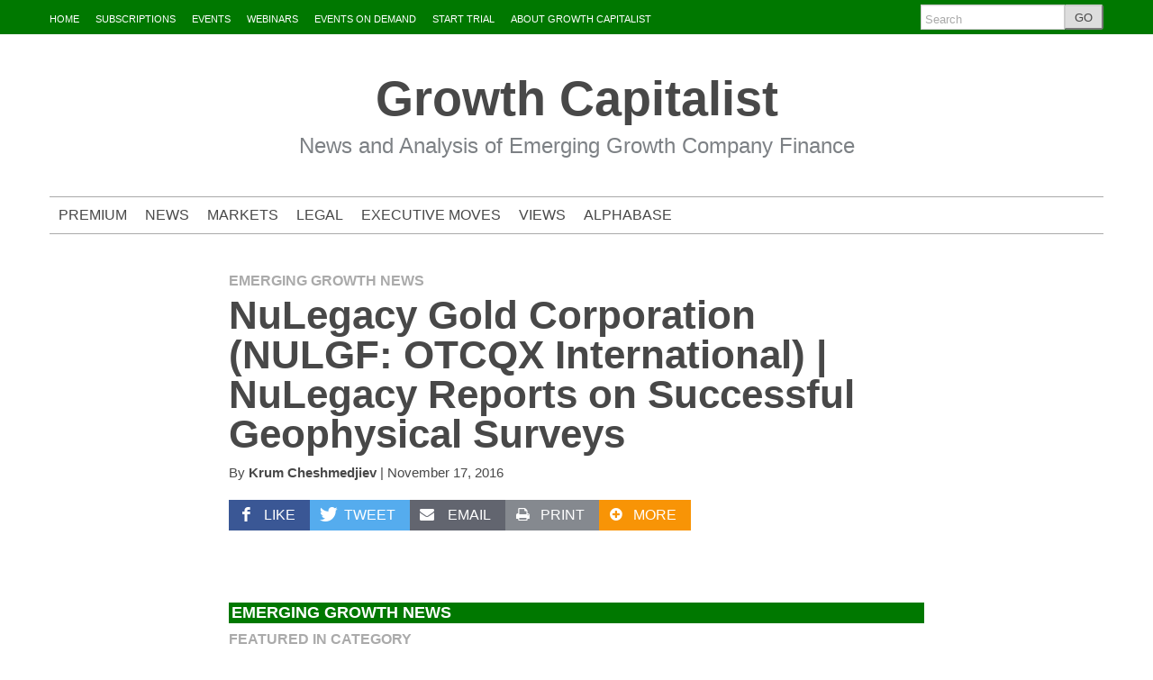

--- FILE ---
content_type: text/html; charset=UTF-8
request_url: https://www.growthcapitalist.com/2016/11/nulegacy-gold-corporation-nulgf-otcqx-international-nulegacy-reports-on-successful-geophysical-surveys/
body_size: 15367
content:
<!DOCTYPE html>
<!--[if lt IE 7]> <html lang="en-US" class="no-js ie6"> <![endif]-->
<!--[if IE 7]>    <html lang="en-US" class="no-js ie7"> <![endif]-->
<!--[if IE 8]>    <html lang="en-US" class="no-js ie8"> <![endif]-->
<!--[if IE 9]>    <html lang="en-US" class="no-js ie9"> <![endif]-->
<!--[if (gt IE 9)|!(IE)]><!--> <html lang="en-US" class="no-js"> <!--<![endif]-->
<head>
	<meta charset="UTF-8" />
	<meta http-equiv="X-UA-Compatible" content="IE=edge,chrome=1">
	<meta name="viewport" content="width=device-width, initial-scale=1.0, maximum-scale=1.0">
		<link rel="profile" href="https://gmpg.org/xfn/11" />
	<link rel="pingback" href="https://www.growthcapitalist.com/xmlrpc.php" />
	<title>NuLegacy Gold Corporation (NULGF: OTCQX International) | NuLegacy Reports on Successful Geophysical Surveys | Growth Capitalist</title>
		<script>
			function whichHeader() {
				var screenWidth = document.documentElement.clientWidth,
				header_img;
				if (screenWidth <= 767) {
					header_img = '';
				} else if (screenWidth > 767 && screenWidth <= 979) {
					header_img = '';
				} else {
					header_img = '';
				}
				return header_img;
			}
			var banner_img_src = whichHeader();
		</script>
	<meta name='robots' content='max-image-preview:large' />
<link rel='dns-prefetch' href='//ssl.p.jwpcdn.com' />
<link rel='dns-prefetch' href='//code.jquery.com' />
<link rel='dns-prefetch' href='//www.growthcapitalist.com' />
<link rel='dns-prefetch' href='//maps.googleapis.com' />
<link rel='dns-prefetch' href='//secure.gravatar.com' />
<link rel='dns-prefetch' href='//ajax.googleapis.com' />
<link rel="alternate" type="application/rss+xml" title="Growth Capitalist &raquo; Feed" href="https://www.growthcapitalist.com/feed/" />
<link rel="alternate" type="application/rss+xml" title="Growth Capitalist &raquo; Comments Feed" href="https://www.growthcapitalist.com/comments/feed/" />
<script type="text/javascript">
/* <![CDATA[ */
window._wpemojiSettings = {"baseUrl":"https:\/\/s.w.org\/images\/core\/emoji\/15.0.3\/72x72\/","ext":".png","svgUrl":"https:\/\/s.w.org\/images\/core\/emoji\/15.0.3\/svg\/","svgExt":".svg","source":{"concatemoji":"https:\/\/www.growthcapitalist.com\/wp-includes\/js\/wp-emoji-release.min.js?ver=6.5.7"}};
/*! This file is auto-generated */
!function(i,n){var o,s,e;function c(e){try{var t={supportTests:e,timestamp:(new Date).valueOf()};sessionStorage.setItem(o,JSON.stringify(t))}catch(e){}}function p(e,t,n){e.clearRect(0,0,e.canvas.width,e.canvas.height),e.fillText(t,0,0);var t=new Uint32Array(e.getImageData(0,0,e.canvas.width,e.canvas.height).data),r=(e.clearRect(0,0,e.canvas.width,e.canvas.height),e.fillText(n,0,0),new Uint32Array(e.getImageData(0,0,e.canvas.width,e.canvas.height).data));return t.every(function(e,t){return e===r[t]})}function u(e,t,n){switch(t){case"flag":return n(e,"\ud83c\udff3\ufe0f\u200d\u26a7\ufe0f","\ud83c\udff3\ufe0f\u200b\u26a7\ufe0f")?!1:!n(e,"\ud83c\uddfa\ud83c\uddf3","\ud83c\uddfa\u200b\ud83c\uddf3")&&!n(e,"\ud83c\udff4\udb40\udc67\udb40\udc62\udb40\udc65\udb40\udc6e\udb40\udc67\udb40\udc7f","\ud83c\udff4\u200b\udb40\udc67\u200b\udb40\udc62\u200b\udb40\udc65\u200b\udb40\udc6e\u200b\udb40\udc67\u200b\udb40\udc7f");case"emoji":return!n(e,"\ud83d\udc26\u200d\u2b1b","\ud83d\udc26\u200b\u2b1b")}return!1}function f(e,t,n){var r="undefined"!=typeof WorkerGlobalScope&&self instanceof WorkerGlobalScope?new OffscreenCanvas(300,150):i.createElement("canvas"),a=r.getContext("2d",{willReadFrequently:!0}),o=(a.textBaseline="top",a.font="600 32px Arial",{});return e.forEach(function(e){o[e]=t(a,e,n)}),o}function t(e){var t=i.createElement("script");t.src=e,t.defer=!0,i.head.appendChild(t)}"undefined"!=typeof Promise&&(o="wpEmojiSettingsSupports",s=["flag","emoji"],n.supports={everything:!0,everythingExceptFlag:!0},e=new Promise(function(e){i.addEventListener("DOMContentLoaded",e,{once:!0})}),new Promise(function(t){var n=function(){try{var e=JSON.parse(sessionStorage.getItem(o));if("object"==typeof e&&"number"==typeof e.timestamp&&(new Date).valueOf()<e.timestamp+604800&&"object"==typeof e.supportTests)return e.supportTests}catch(e){}return null}();if(!n){if("undefined"!=typeof Worker&&"undefined"!=typeof OffscreenCanvas&&"undefined"!=typeof URL&&URL.createObjectURL&&"undefined"!=typeof Blob)try{var e="postMessage("+f.toString()+"("+[JSON.stringify(s),u.toString(),p.toString()].join(",")+"));",r=new Blob([e],{type:"text/javascript"}),a=new Worker(URL.createObjectURL(r),{name:"wpTestEmojiSupports"});return void(a.onmessage=function(e){c(n=e.data),a.terminate(),t(n)})}catch(e){}c(n=f(s,u,p))}t(n)}).then(function(e){for(var t in e)n.supports[t]=e[t],n.supports.everything=n.supports.everything&&n.supports[t],"flag"!==t&&(n.supports.everythingExceptFlag=n.supports.everythingExceptFlag&&n.supports[t]);n.supports.everythingExceptFlag=n.supports.everythingExceptFlag&&!n.supports.flag,n.DOMReady=!1,n.readyCallback=function(){n.DOMReady=!0}}).then(function(){return e}).then(function(){var e;n.supports.everything||(n.readyCallback(),(e=n.source||{}).concatemoji?t(e.concatemoji):e.wpemoji&&e.twemoji&&(t(e.twemoji),t(e.wpemoji)))}))}((window,document),window._wpemojiSettings);
/* ]]> */
</script>
<style>a.epl_button, input.epl_button,.epl_button_small  {    padding: 5px 15px;    background: #4479BA;    color: #FFF;    -webkit-border-radius: 2px;    -moz-border-radius: 2px;    border-radius: 2px;    border: solid 1px #20538D;    text-shadow: 0 -1px 0 rgba(0, 0, 0, 0.4);    -webkit-box-shadow: inset 0 1px 0 rgba(255, 255, 255, 0.4), 0 1px 1px rgba(0, 0, 0, 0.2);    -moz-box-shadow: inset 0 1px 0 rgba(255, 255, 255, 0.4), 0 1px 1px rgba(0, 0, 0, 0.2);    box-shadow: inset 0 1px 0 rgba(255, 255, 255, 0.4), 0 1px 1px rgba(0, 0, 0, 0.2);    -webkit-transition-duration: 0.2s;    -moz-transition-duration: 0.2s;    transition-duration: 0.2s;    -webkit-user-select:none;    -moz-user-select:none;    -ms-user-select:none;    user-select:none;}.epl_button_small {padding: 2px 15px;font-size: 0.8em;}.epl_button:hover, .epl_button_small:hover, input[type=submit].epl_button_small:hover {    background: #356094;    border: solid 1px #2A4E77;    text-decoration: none;}.epl_button:active, .epl_button_small:active, input[type=submit].epl_button_small:active {    position:relative;    top:1px;}</style><style id='wp-emoji-styles-inline-css' type='text/css'>

	img.wp-smiley, img.emoji {
		display: inline !important;
		border: none !important;
		box-shadow: none !important;
		height: 1em !important;
		width: 1em !important;
		margin: 0 0.07em !important;
		vertical-align: -0.1em !important;
		background: none !important;
		padding: 0 !important;
	}
</style>
<link rel='stylesheet' id='wp-block-library-css' href='https://www.growthcapitalist.com/wp-includes/css/dist/block-library/style.min.css?ver=6.5.7' type='text/css' media='all' />
<link rel='stylesheet' id='mediaelement-css' href='https://www.growthcapitalist.com/wp-includes/js/mediaelement/mediaelementplayer-legacy.min.css?ver=4.2.17' type='text/css' media='all' />
<link rel='stylesheet' id='wp-mediaelement-css' href='https://www.growthcapitalist.com/wp-includes/js/mediaelement/wp-mediaelement.min.css?ver=6.5.7' type='text/css' media='all' />
<style id='jetpack-sharing-buttons-style-inline-css' type='text/css'>
.jetpack-sharing-buttons__services-list{display:flex;flex-direction:row;flex-wrap:wrap;gap:0;list-style-type:none;margin:5px;padding:0}.jetpack-sharing-buttons__services-list.has-small-icon-size{font-size:12px}.jetpack-sharing-buttons__services-list.has-normal-icon-size{font-size:16px}.jetpack-sharing-buttons__services-list.has-large-icon-size{font-size:24px}.jetpack-sharing-buttons__services-list.has-huge-icon-size{font-size:36px}@media print{.jetpack-sharing-buttons__services-list{display:none!important}}.editor-styles-wrapper .wp-block-jetpack-sharing-buttons{gap:0;padding-inline-start:0}ul.jetpack-sharing-buttons__services-list.has-background{padding:1.25em 2.375em}
</style>
<style id='classic-theme-styles-inline-css' type='text/css'>
/*! This file is auto-generated */
.wp-block-button__link{color:#fff;background-color:#32373c;border-radius:9999px;box-shadow:none;text-decoration:none;padding:calc(.667em + 2px) calc(1.333em + 2px);font-size:1.125em}.wp-block-file__button{background:#32373c;color:#fff;text-decoration:none}
</style>
<style id='global-styles-inline-css' type='text/css'>
body{--wp--preset--color--black: #000000;--wp--preset--color--cyan-bluish-gray: #abb8c3;--wp--preset--color--white: #ffffff;--wp--preset--color--pale-pink: #f78da7;--wp--preset--color--vivid-red: #cf2e2e;--wp--preset--color--luminous-vivid-orange: #ff6900;--wp--preset--color--luminous-vivid-amber: #fcb900;--wp--preset--color--light-green-cyan: #7bdcb5;--wp--preset--color--vivid-green-cyan: #00d084;--wp--preset--color--pale-cyan-blue: #8ed1fc;--wp--preset--color--vivid-cyan-blue: #0693e3;--wp--preset--color--vivid-purple: #9b51e0;--wp--preset--gradient--vivid-cyan-blue-to-vivid-purple: linear-gradient(135deg,rgba(6,147,227,1) 0%,rgb(155,81,224) 100%);--wp--preset--gradient--light-green-cyan-to-vivid-green-cyan: linear-gradient(135deg,rgb(122,220,180) 0%,rgb(0,208,130) 100%);--wp--preset--gradient--luminous-vivid-amber-to-luminous-vivid-orange: linear-gradient(135deg,rgba(252,185,0,1) 0%,rgba(255,105,0,1) 100%);--wp--preset--gradient--luminous-vivid-orange-to-vivid-red: linear-gradient(135deg,rgba(255,105,0,1) 0%,rgb(207,46,46) 100%);--wp--preset--gradient--very-light-gray-to-cyan-bluish-gray: linear-gradient(135deg,rgb(238,238,238) 0%,rgb(169,184,195) 100%);--wp--preset--gradient--cool-to-warm-spectrum: linear-gradient(135deg,rgb(74,234,220) 0%,rgb(151,120,209) 20%,rgb(207,42,186) 40%,rgb(238,44,130) 60%,rgb(251,105,98) 80%,rgb(254,248,76) 100%);--wp--preset--gradient--blush-light-purple: linear-gradient(135deg,rgb(255,206,236) 0%,rgb(152,150,240) 100%);--wp--preset--gradient--blush-bordeaux: linear-gradient(135deg,rgb(254,205,165) 0%,rgb(254,45,45) 50%,rgb(107,0,62) 100%);--wp--preset--gradient--luminous-dusk: linear-gradient(135deg,rgb(255,203,112) 0%,rgb(199,81,192) 50%,rgb(65,88,208) 100%);--wp--preset--gradient--pale-ocean: linear-gradient(135deg,rgb(255,245,203) 0%,rgb(182,227,212) 50%,rgb(51,167,181) 100%);--wp--preset--gradient--electric-grass: linear-gradient(135deg,rgb(202,248,128) 0%,rgb(113,206,126) 100%);--wp--preset--gradient--midnight: linear-gradient(135deg,rgb(2,3,129) 0%,rgb(40,116,252) 100%);--wp--preset--font-size--small: 13px;--wp--preset--font-size--medium: 20px;--wp--preset--font-size--large: 36px;--wp--preset--font-size--x-large: 42px;--wp--preset--spacing--20: 0.44rem;--wp--preset--spacing--30: 0.67rem;--wp--preset--spacing--40: 1rem;--wp--preset--spacing--50: 1.5rem;--wp--preset--spacing--60: 2.25rem;--wp--preset--spacing--70: 3.38rem;--wp--preset--spacing--80: 5.06rem;--wp--preset--shadow--natural: 6px 6px 9px rgba(0, 0, 0, 0.2);--wp--preset--shadow--deep: 12px 12px 50px rgba(0, 0, 0, 0.4);--wp--preset--shadow--sharp: 6px 6px 0px rgba(0, 0, 0, 0.2);--wp--preset--shadow--outlined: 6px 6px 0px -3px rgba(255, 255, 255, 1), 6px 6px rgba(0, 0, 0, 1);--wp--preset--shadow--crisp: 6px 6px 0px rgba(0, 0, 0, 1);}:where(.is-layout-flex){gap: 0.5em;}:where(.is-layout-grid){gap: 0.5em;}body .is-layout-flex{display: flex;}body .is-layout-flex{flex-wrap: wrap;align-items: center;}body .is-layout-flex > *{margin: 0;}body .is-layout-grid{display: grid;}body .is-layout-grid > *{margin: 0;}:where(.wp-block-columns.is-layout-flex){gap: 2em;}:where(.wp-block-columns.is-layout-grid){gap: 2em;}:where(.wp-block-post-template.is-layout-flex){gap: 1.25em;}:where(.wp-block-post-template.is-layout-grid){gap: 1.25em;}.has-black-color{color: var(--wp--preset--color--black) !important;}.has-cyan-bluish-gray-color{color: var(--wp--preset--color--cyan-bluish-gray) !important;}.has-white-color{color: var(--wp--preset--color--white) !important;}.has-pale-pink-color{color: var(--wp--preset--color--pale-pink) !important;}.has-vivid-red-color{color: var(--wp--preset--color--vivid-red) !important;}.has-luminous-vivid-orange-color{color: var(--wp--preset--color--luminous-vivid-orange) !important;}.has-luminous-vivid-amber-color{color: var(--wp--preset--color--luminous-vivid-amber) !important;}.has-light-green-cyan-color{color: var(--wp--preset--color--light-green-cyan) !important;}.has-vivid-green-cyan-color{color: var(--wp--preset--color--vivid-green-cyan) !important;}.has-pale-cyan-blue-color{color: var(--wp--preset--color--pale-cyan-blue) !important;}.has-vivid-cyan-blue-color{color: var(--wp--preset--color--vivid-cyan-blue) !important;}.has-vivid-purple-color{color: var(--wp--preset--color--vivid-purple) !important;}.has-black-background-color{background-color: var(--wp--preset--color--black) !important;}.has-cyan-bluish-gray-background-color{background-color: var(--wp--preset--color--cyan-bluish-gray) !important;}.has-white-background-color{background-color: var(--wp--preset--color--white) !important;}.has-pale-pink-background-color{background-color: var(--wp--preset--color--pale-pink) !important;}.has-vivid-red-background-color{background-color: var(--wp--preset--color--vivid-red) !important;}.has-luminous-vivid-orange-background-color{background-color: var(--wp--preset--color--luminous-vivid-orange) !important;}.has-luminous-vivid-amber-background-color{background-color: var(--wp--preset--color--luminous-vivid-amber) !important;}.has-light-green-cyan-background-color{background-color: var(--wp--preset--color--light-green-cyan) !important;}.has-vivid-green-cyan-background-color{background-color: var(--wp--preset--color--vivid-green-cyan) !important;}.has-pale-cyan-blue-background-color{background-color: var(--wp--preset--color--pale-cyan-blue) !important;}.has-vivid-cyan-blue-background-color{background-color: var(--wp--preset--color--vivid-cyan-blue) !important;}.has-vivid-purple-background-color{background-color: var(--wp--preset--color--vivid-purple) !important;}.has-black-border-color{border-color: var(--wp--preset--color--black) !important;}.has-cyan-bluish-gray-border-color{border-color: var(--wp--preset--color--cyan-bluish-gray) !important;}.has-white-border-color{border-color: var(--wp--preset--color--white) !important;}.has-pale-pink-border-color{border-color: var(--wp--preset--color--pale-pink) !important;}.has-vivid-red-border-color{border-color: var(--wp--preset--color--vivid-red) !important;}.has-luminous-vivid-orange-border-color{border-color: var(--wp--preset--color--luminous-vivid-orange) !important;}.has-luminous-vivid-amber-border-color{border-color: var(--wp--preset--color--luminous-vivid-amber) !important;}.has-light-green-cyan-border-color{border-color: var(--wp--preset--color--light-green-cyan) !important;}.has-vivid-green-cyan-border-color{border-color: var(--wp--preset--color--vivid-green-cyan) !important;}.has-pale-cyan-blue-border-color{border-color: var(--wp--preset--color--pale-cyan-blue) !important;}.has-vivid-cyan-blue-border-color{border-color: var(--wp--preset--color--vivid-cyan-blue) !important;}.has-vivid-purple-border-color{border-color: var(--wp--preset--color--vivid-purple) !important;}.has-vivid-cyan-blue-to-vivid-purple-gradient-background{background: var(--wp--preset--gradient--vivid-cyan-blue-to-vivid-purple) !important;}.has-light-green-cyan-to-vivid-green-cyan-gradient-background{background: var(--wp--preset--gradient--light-green-cyan-to-vivid-green-cyan) !important;}.has-luminous-vivid-amber-to-luminous-vivid-orange-gradient-background{background: var(--wp--preset--gradient--luminous-vivid-amber-to-luminous-vivid-orange) !important;}.has-luminous-vivid-orange-to-vivid-red-gradient-background{background: var(--wp--preset--gradient--luminous-vivid-orange-to-vivid-red) !important;}.has-very-light-gray-to-cyan-bluish-gray-gradient-background{background: var(--wp--preset--gradient--very-light-gray-to-cyan-bluish-gray) !important;}.has-cool-to-warm-spectrum-gradient-background{background: var(--wp--preset--gradient--cool-to-warm-spectrum) !important;}.has-blush-light-purple-gradient-background{background: var(--wp--preset--gradient--blush-light-purple) !important;}.has-blush-bordeaux-gradient-background{background: var(--wp--preset--gradient--blush-bordeaux) !important;}.has-luminous-dusk-gradient-background{background: var(--wp--preset--gradient--luminous-dusk) !important;}.has-pale-ocean-gradient-background{background: var(--wp--preset--gradient--pale-ocean) !important;}.has-electric-grass-gradient-background{background: var(--wp--preset--gradient--electric-grass) !important;}.has-midnight-gradient-background{background: var(--wp--preset--gradient--midnight) !important;}.has-small-font-size{font-size: var(--wp--preset--font-size--small) !important;}.has-medium-font-size{font-size: var(--wp--preset--font-size--medium) !important;}.has-large-font-size{font-size: var(--wp--preset--font-size--large) !important;}.has-x-large-font-size{font-size: var(--wp--preset--font-size--x-large) !important;}
.wp-block-navigation a:where(:not(.wp-element-button)){color: inherit;}
:where(.wp-block-post-template.is-layout-flex){gap: 1.25em;}:where(.wp-block-post-template.is-layout-grid){gap: 1.25em;}
:where(.wp-block-columns.is-layout-flex){gap: 2em;}:where(.wp-block-columns.is-layout-grid){gap: 2em;}
.wp-block-pullquote{font-size: 1.5em;line-height: 1.6;}
</style>
<link rel='stylesheet' id='events-planner-jquery-ui-style-css' href='https://ajax.googleapis.com/ajax/libs/jqueryui/1.11.0/themes/smoothness/jquery-ui.css?ver=6.5.7' type='text/css' media='all' />
<link rel='stylesheet' id='parent-style-css' href='https://www.growthcapitalist.com/wp-content/themes/largo-0.6.3/style.css?ver=6.5.7' type='text/css' media='all' />
<link rel='stylesheet' id='child-style-css' href='https://www.growthcapitalist.com/wp-content/themes/largo-0.6.3-child/style.css?ver=4' type='text/css' media='all' />
<link rel='stylesheet' id='largo-stylesheet-css' href='https://www.growthcapitalist.com/wp-content/themes/largo-0.6.3/css/style.min.css?ver=0.6.3' type='text/css' media='all' />
<link rel='stylesheet' id='navis-slick-css' href='https://www.growthcapitalist.com/wp-content/themes/largo-0.6.3/lib/navis-slideshows/vendor/slick/slick.css?ver=1561413596' type='text/css' media='all' />
<link rel='stylesheet' id='navis-slides-css' href='https://www.growthcapitalist.com/wp-content/themes/largo-0.6.3/lib/navis-slideshows/css/slides.css?ver=1561413596' type='text/css' media='all' />
<link rel='stylesheet' id='largo-child-styles-css' href='https://www.growthcapitalist.com/wp-content/themes/largo-0.6.3-child/style.css?ver=1561652533' type='text/css' media='all' />
<link rel='stylesheet' id='largo-stylesheet-gutenberg-css' href='https://www.growthcapitalist.com/wp-content/themes/largo-0.6.3/css/gutenberg.min.css?ver=1561413595' type='text/css' media='all' />
<link rel='stylesheet' id='events-planner-stylesheet-main-css' href='https://www.growthcapitalist.com/wp-content/plugins/events-planner-pro-6012/css/style.css?ver=6.5.7' type='text/css' media='all' />
<link rel='stylesheet' id='fullcalendar-stylesheet-css' href='https://www.growthcapitalist.com/wp-content/plugins/events-planner-pro-6012/css/fullcalendar.css?ver=6.5.7' type='text/css' media='all' />
<link rel='stylesheet' id='small-calendar-css-css' href='https://www.growthcapitalist.com/wp-content/plugins/events-planner-pro-6012/css/calendar/small-calendar.css?ver=6.5.7' type='text/css' media='all' />
<link rel='stylesheet' id='jquery-dataTables-css' href='https://www.growthcapitalist.com/wp-content/plugins/events-planner-pro-6012/css/jquery.dataTables.css?ver=6.5.7' type='text/css' media='all' />
<link rel='stylesheet' id='course-calendar-css-css' href='https://www.growthcapitalist.com/wp-content/plugins/events-planner-pro-6012/css/calendar/epl-course-cal.css?ver=6.5.7' type='text/css' media='all' />
<link rel='stylesheet' id='events-planner-stylesheet-css' href='https://www.growthcapitalist.com/wp-content/plugins/events-planner-pro-6012/css/events-planner-style1.css?ver=6.5.7' type='text/css' media='all' />
<link rel='stylesheet' id='ws-plugin--s2member-css' href='https://www.growthcapitalist.com/wp-content/plugins/s2member/s2member-o.php?ws_plugin__s2member_css=1&#038;qcABC=1&#038;ver=260101-220421-3701780970' type='text/css' media='all' />
<link rel='stylesheet' id='link-roundups-css' href='https://www.growthcapitalist.com/wp-content/plugins/link-roundups/css/lroundups.min.css?ver=1' type='text/css' media='all' />
<script type="text/javascript" src="https://ssl.p.jwpcdn.com/6/12/jwplayer.js?ver=6.5.7" id="jwplayer-js"></script>
<script type="text/javascript" src="https://www.growthcapitalist.com/wp-includes/js/jquery/jquery.min.js?ver=3.7.1" id="jquery-core-js"></script>
<script type="text/javascript" src="https://www.growthcapitalist.com/wp-includes/js/jquery/jquery-migrate.min.js?ver=3.4.1" id="jquery-migrate-js"></script>
<script type="text/javascript" src="//code.jquery.com/jquery-migrate-1.2.1.min.js?ver=6.5.7" id="jquery-migrate-js-js"></script>
<script type="text/javascript" id="events_planner_js-js-extra">
/* <![CDATA[ */
var EPL = {"ajaxurl":"https:\/\/www.growthcapitalist.com\/wp-admin\/admin-ajax.php","plugin_url":"https:\/\/www.growthcapitalist.com\/wp-content\/plugins\/events-planner-pro-6012\/","date_format":"mm\/dd\/yy","time_format":"g:i a","firstDay":"1","yearRange":"c-10:c+10","sc":"0","debug":"0","cart_added_btn_txt":"In the cart (View)"};
/* ]]> */
</script>
<script type="text/javascript" src="https://www.growthcapitalist.com/wp-content/plugins/events-planner-pro-6012/js/events-planner.js?ver=6.5.7" id="events_planner_js-js"></script>
<script type="text/javascript" src="https://www.growthcapitalist.com/wp-content/plugins/events-planner-pro-6012/js/tipsy.js?ver=6.5.7" id="tipsy-js-js"></script>
<script type="text/javascript" src="https://www.growthcapitalist.com/wp-content/plugins/events-planner-pro-6012/js/fullcalendar.min.js?ver=6.5.7" id="full-calendar-js-js"></script>
<script type="text/javascript" src="https://www.growthcapitalist.com/wp-content/plugins/events-planner-pro-6012/js/jquery.validate.min.js?ver=6.5.7" id="jquery-form-js-js"></script>
<script type="text/javascript" src="https://www.growthcapitalist.com/wp-content/plugins/events-planner-pro-6012/js/jquery.dataTables.min.js?ver=6.5.7" id="datatables-js-js"></script>
<script type="text/javascript" src="https://www.growthcapitalist.com/wp-content/plugins/events-planner-pro-6012/js/epl-front.js?ver=6.5.7" id="events-planner-front-js-js"></script>
<script type="text/javascript" src="https://maps.googleapis.com/maps/api/js?sensor=false&amp;ver=6.5.7" id="google-maps-api-js"></script>
<script type="text/javascript" src="https://www.growthcapitalist.com/wp-content/themes/largo-0.6.3/js/load-more-posts.min.js?ver=1561413595" id="load-more-posts-js"></script>
<script type="text/javascript" src="https://www.growthcapitalist.com/wp-content/themes/largo-0.6.3/js/modernizr.custom.js?ver=0.6.3" id="largo-modernizr-js"></script>
<link rel="https://api.w.org/" href="https://www.growthcapitalist.com/wp-json/" /><link rel="alternate" type="application/json" href="https://www.growthcapitalist.com/wp-json/wp/v2/posts/65402" /><link rel="canonical" href="https://www.growthcapitalist.com/2016/11/nulegacy-gold-corporation-nulgf-otcqx-international-nulegacy-reports-on-successful-geophysical-surveys/" />
<link rel='shortlink' href='https://www.growthcapitalist.com/?p=65402' />
<link rel="alternate" type="application/json+oembed" href="https://www.growthcapitalist.com/wp-json/oembed/1.0/embed?url=https%3A%2F%2Fwww.growthcapitalist.com%2F2016%2F11%2Fnulegacy-gold-corporation-nulgf-otcqx-international-nulegacy-reports-on-successful-geophysical-surveys%2F" />
<link rel="alternate" type="text/xml+oembed" href="https://www.growthcapitalist.com/wp-json/oembed/1.0/embed?url=https%3A%2F%2Fwww.growthcapitalist.com%2F2016%2F11%2Fnulegacy-gold-corporation-nulgf-otcqx-international-nulegacy-reports-on-successful-geophysical-surveys%2F&#038;format=xml" />
<script type="text/javascript">jwplayer.key='s+yFmLqpTVqHC/lnVpOhaEC6XQNCllafPTSgziztzXg=';jwplayer.defaults = { "ph": 2 };</script>
            <script type="text/javascript">
            if (typeof(jwp6AddLoadEvent) == 'undefined') {
                function jwp6AddLoadEvent(func) {
                    var oldonload = window.onload;
                    if (typeof window.onload != 'function') {
                        window.onload = func;
                    } else {
                        window.onload = function() {
                            if (oldonload) {
                                oldonload();
                            }
                            func();
                        }
                    }
                }
            }
            </script>

            
		<meta name="twitter:card" content="summary">

		
							<meta property="og:title" content="NuLegacy Gold Corporation (NULGF: OTCQX International) | NuLegacy Reports on Successful Geophysical Surveys" />
					<meta property="og:type" content="article" />
					<meta property="og:url" content="https://www.growthcapitalist.com/2016/11/nulegacy-gold-corporation-nulgf-otcqx-international-nulegacy-reports-on-successful-geophysical-surveys/"/>
					<meta property="og:description" content="" />
					<meta name="description" content="" />
			<meta property="og:site_name" content="Growth Capitalist" /><meta name="news_keywords" content="Emerging Growth News"><meta name="original-source" content="https://www.growthcapitalist.com/2016/11/nulegacy-gold-corporation-nulgf-otcqx-international-nulegacy-reports-on-successful-geophysical-surveys/" /><meta name="syndication-source" content="https://www.growthcapitalist.com/2016/11/nulegacy-gold-corporation-nulgf-otcqx-international-nulegacy-reports-on-successful-geophysical-surveys/" /><link rel="icon" href="https://www.growthcapitalist.com/wp-content/uploads/2016/07/cropped-GC-logo-stacked-square-no-tag-512px-32x32.png" sizes="32x32" />
<link rel="icon" href="https://www.growthcapitalist.com/wp-content/uploads/2016/07/cropped-GC-logo-stacked-square-no-tag-512px-192x192.png" sizes="192x192" />
<link rel="apple-touch-icon" href="https://www.growthcapitalist.com/wp-content/uploads/2016/07/cropped-GC-logo-stacked-square-no-tag-512px-180x180.png" />
<meta name="msapplication-TileImage" content="https://www.growthcapitalist.com/wp-content/uploads/2016/07/cropped-GC-logo-stacked-square-no-tag-512px-270x270.png" />
</head>

<body class="post-template-default single single-post postid-65402 single-format-standard wp-embed-responsive normal">

	<div id="top"></div>

	
		<div class="global-nav-bg">
		<div class="global-nav">
			<nav id="top-nav" class="span12">
				<span class="visuallyhidden">
					<a href="#main" title="Skip to content">Skip to content</a>
				</span>
				<ul id="menu-global-navigation" class="menu"><li id="menu-item-215" class="menu-item menu-item-type-custom menu-item-object-custom menu-item-home menu-item-215"><a href="https://www.growthcapitalist.com">HOME</a></li>
<li id="menu-item-216" class="menu-item menu-item-type-custom menu-item-object-custom menu-item-216"><a href="https://www.growthcapitalist.com/simple-premise-profound-insight/">SUBSCRIPTIONS</a></li>
<li id="menu-item-3146" class="menu-item menu-item-type-custom menu-item-object-custom menu-item-3146"><a href="http://events.growthcapitalist.com/">EVENTS</a></li>
<li id="menu-item-7598" class="menu-item menu-item-type-custom menu-item-object-custom menu-item-7598"><a href="https://www.growthcapitalist.com/webinars">WEBINARS</a></li>
<li id="menu-item-122604" class="menu-item menu-item-type-post_type menu-item-object-page menu-item-122604"><a href="https://www.growthcapitalist.com/events/growth-capital-investor-events-demand/">EVENTS ON DEMAND</a></li>
<li id="menu-item-217" class="menu-item menu-item-type-custom menu-item-object-custom menu-item-217"><a href="https://www.growthcapitalist.com/gci-sample-trial/">START TRIAL</a></li>
<li id="menu-item-218" class="menu-item menu-item-type-custom menu-item-object-custom menu-item-218"><a href="https://www.growthcapitalist.com/about">ABOUT GROWTH CAPITALIST</a></li>
</ul>				<div class="nav-right">
												<div id="header-search">
								<form class="form-search" role="search" method="get" action="https://www.growthcapitalist.com/">
									<div class="input-append">
										<input type="text" placeholder="Search" class="input-medium appendedInputButton search-query" value="" name="s" /><button type="submit" class="search-submit btn">GO</button>
									</div>
								</form>
							</div>
										<!-- END Header Search -->
				</div>
			</nav>
		</div> <!-- /.global-nav -->
	</div> <!-- /.global-nav-bg -->

	<div id="page" class="hfeed clearfix">

		 <div class="sticky-nav-wrapper nocontent">
	<div class="sticky-nav-holder">

	
		<div class="sticky-nav-container">
			<nav id="sticky-nav" class="sticky-navbar navbar clearfix">
				<div class="container">
					<div class="nav-right">
					
						<ul id="header-extras">
														<li id="sticky-nav-search">
								<a href="#" class="toggle">
									<i class="icon-search" title="Search" role="button"></i>
								</a>
								<form class="form-search" role="search" method="get" action="https://www.growthcapitalist.com/">
									<div class="input-append">
										<span class="text-input-wrapper">
											<input type="text" placeholder="Search"
												class="input-medium appendedInputButton search-query" value="" name="s" />
										</span>
										<button type="submit" class="search-submit btn">Go</button>
									</div>
								</form>
							</li>
														<li>
								<!-- "hamburger" button (3 bars) to trigger off-canvas navigation -->
								<a class="btn btn-navbar toggle-nav-bar" title="More">
									<div class="bars">
										<span class="icon-bar"></span>
										<span class="icon-bar"></span>
										<span class="icon-bar"></span>
									</div>
								</a>
							</li>
						</ul>

					</div>

					<!-- BEGIN MOBILE MENU (hidden on desktop) -->
					<div class="nav-left">
													<ul>
								<li class="site-name"><a href="/">Growth Capitalist</a></li>
							</ul>
											</div>
					<!-- END MOBILE MENU -->

					<!-- BEGIN DESKTOP MENU -->
					<div class="nav-shelf">
					<ul class="nav">
													<li class="site-name"><a href="/">Growth Capitalist</a></li>
						<li id="menu-item-10181" class="a1i0s0 menu-item menu-item-type-taxonomy menu-item-object-category menu-item-10181"><a href="https://www.growthcapitalist.com/category/premium-articles/">PREMIUM</a></li>
<li id="menu-item-10175" class="a1i0s0 menu-item menu-item-type-taxonomy menu-item-object-category current-post-ancestor menu-item-10175"><a href="https://www.growthcapitalist.com/category/news/">NEWS</a></li>
<li id="menu-item-10176" class="a1i0s0 menu-item menu-item-type-taxonomy menu-item-object-category menu-item-10176"><a href="https://www.growthcapitalist.com/category/premium-articles/markets/">MARKETS</a></li>
<li id="menu-item-10178" class="a1i0s0 menu-item menu-item-type-taxonomy menu-item-object-category menu-item-10178"><a href="https://www.growthcapitalist.com/category/premium-articles/legal/">LEGAL</a></li>
<li id="menu-item-10179" class="a1i0s0 menu-item menu-item-type-taxonomy menu-item-object-category menu-item-10179"><a href="https://www.growthcapitalist.com/category/premium-articles/executive-moves/">EXECUTIVE MOVES</a></li>
<li id="menu-item-10180" class="a1i0s0 menu-item menu-item-type-taxonomy menu-item-object-category menu-item-10180"><a href="https://www.growthcapitalist.com/category/premium-articles/views/">VIEWS</a></li>
<li id="menu-item-78126" class="menu-item menu-item-type-post_type menu-item-object-page menu-item-78126"><a href="https://www.growthcapitalist.com/alphabase/">ALPHABASE</a></li>
									<li class="menu-item menu-item-has-childen dropdown">
										<a href="javascript:void(0);" class="dropdown-toggle">Global Navigation <b class="caret"></b>
										</a>
										<ul id="menu-global-navigation-1" class="dropdown-menu"><li class="menu-item menu-item-type-custom menu-item-object-custom menu-item-home menu-item-215"><a href="https://www.growthcapitalist.com">HOME</a></li>
<li class="menu-item menu-item-type-custom menu-item-object-custom menu-item-216"><a href="https://www.growthcapitalist.com/simple-premise-profound-insight/">SUBSCRIPTIONS</a></li>
<li class="menu-item menu-item-type-custom menu-item-object-custom menu-item-3146"><a href="http://events.growthcapitalist.com/">EVENTS</a></li>
<li class="menu-item menu-item-type-custom menu-item-object-custom menu-item-7598"><a href="https://www.growthcapitalist.com/webinars">WEBINARS</a></li>
<li class="menu-item menu-item-type-post_type menu-item-object-page menu-item-122604"><a href="https://www.growthcapitalist.com/events/growth-capital-investor-events-demand/">EVENTS ON DEMAND</a></li>
<li class="menu-item menu-item-type-custom menu-item-object-custom menu-item-217"><a href="https://www.growthcapitalist.com/gci-sample-trial/">START TRIAL</a></li>
<li class="menu-item menu-item-type-custom menu-item-object-custom menu-item-218"><a href="https://www.growthcapitalist.com/about">ABOUT GROWTH CAPITALIST</a></li>
</ul>									</li>
																					</ul>
					</div>
				</div>
			</nav>
		</div>
	</div>
</div>
<header id="site-header" class="clearfix nocontent" itemscope itemtype="https://schema.org/Organization">
	
				<h2 class="branding">
					<a itemprop="url" href="https://www.growthcapitalist.com/">
						<span class="sitename" itemprop="name">Growth Capitalist</span>
						<span class="tagline" itemprop="description">News and Analysis of Emerging Growth Company Finance</span>
					</a>
				</h2>
			</header>
<header class="print-header nocontent">
	<p>
		<strong>Growth Capitalist</strong>
		(https://growthcapitalist.com/2016/11/nulegacy-gold-corporation-nulgf-otcqx-international-nulegacy-reports-on-successful-geophysical-surveys/)
	</p>
</header>
<nav id="main-nav" class="navbar clearfix">
	<div class="navbar-inner">
		<div class="container">
			
						
			<div class="nav-shelf">
				<ul class="nav">
				
				<li class="a1i0s0 menu-item menu-item-type-taxonomy menu-item-object-category menu-item-10181"><a href="https://www.growthcapitalist.com/category/premium-articles/">PREMIUM</a></li>
<li class="a1i0s0 menu-item menu-item-type-taxonomy menu-item-object-category current-post-ancestor menu-item-10175"><a href="https://www.growthcapitalist.com/category/news/">NEWS</a></li>
<li class="a1i0s0 menu-item menu-item-type-taxonomy menu-item-object-category menu-item-10176"><a href="https://www.growthcapitalist.com/category/premium-articles/markets/">MARKETS</a></li>
<li class="a1i0s0 menu-item menu-item-type-taxonomy menu-item-object-category menu-item-10178"><a href="https://www.growthcapitalist.com/category/premium-articles/legal/">LEGAL</a></li>
<li class="a1i0s0 menu-item menu-item-type-taxonomy menu-item-object-category menu-item-10179"><a href="https://www.growthcapitalist.com/category/premium-articles/executive-moves/">EXECUTIVE MOVES</a></li>
<li class="a1i0s0 menu-item menu-item-type-taxonomy menu-item-object-category menu-item-10180"><a href="https://www.growthcapitalist.com/category/premium-articles/views/">VIEWS</a></li>
<li class="menu-item menu-item-type-post_type menu-item-object-page menu-item-78126"><a href="https://www.growthcapitalist.com/alphabase/">ALPHABASE</a></li>
				</ul>

			</div>
			
						
		</div>
	</div>
</nav>

		<div id="main" class="row-fluid clearfix">

		
<div id="content" role="main">
	
<article id="post-65402" class="hnews item post-65402 post type-post status-publish format-standard hentry category-emerging-growth-company-news" itemscope itemtype="https://schema.org/Article">

	
	<header>

				<h5 class="top-tag"><span class="post-category-link category-emerging-growth-company-news"><a href="https://www.growthcapitalist.com/category/news/emerging-growth-company-news/" title="Read Posts in the Emerging Growth News category">Emerging Growth News</a></span></h5>
	
		<h1 class="entry-title" itemprop="headline">NuLegacy Gold Corporation (NULGF: OTCQX International) | NuLegacy Reports on Successful Geophysical Surveys</h1>
				<h5 class="byline"> <span class="by-author"><span class="by">By</span> <span class="author vcard" itemprop="author"><a class="url fn n" href="https://www.growthcapitalist.com/author/krumch/" title="More from Krum Cheshmedjiev" rel="author">Krum Cheshmedjiev</a></span></span><span class="sep"> |</span> <time class="entry-date updated dtstamp pubdate" datetime="2016-11-17T03:31:42-08:00">November 17, 2016</time></h5>

		<div class="largo-follow post-social clearfix"><span class="facebook"><a target="_blank" href="https://www.facebook.com/sharer/sharer.php?u=https%3A%2F%2Fwww.growthcapitalist.com%2F2016%2F11%2Fnulegacy-gold-corporation-nulgf-otcqx-international-nulegacy-reports-on-successful-geophysical-surveys%2F"><i class="icon-facebook"></i><span class="hidden-phone">Like</span></a></span><span class="twitter"><a target="_blank" href="https://twitter.com/intent/tweet?text=NuLegacy%20Gold%20Corporation%20%28NULGF%3A%20OTCQX%20International%29%20%7C%20NuLegacy%20Reports%20on%20Successful%20Geophysical%20Surveys&url=https%3A%2F%2Fwww.growthcapitalist.com%2F2016%2F11%2Fnulegacy-gold-corporation-nulgf-otcqx-international-nulegacy-reports-on-successful-geophysical-surveys%2F"><i class="icon-twitter"></i><span class="hidden-phone">Tweet</span></a></span><span data-service="email" class="email share-button"><a href="mailto:?subject=NuLegacy%20Gold%20Corporation%20%28NULGF%3A%20OTCQX%20International%29%20%7C%20NuLegacy%20Reports%20on%20Successful%20Geophysical%20Surveys&body=https%3A%2F%2Fwww.growthcapitalist.com%2F2016%2F11%2Fnulegacy-gold-corporation-nulgf-otcqx-international-nulegacy-reports-on-successful-geophysical-surveys%2F" target="_blank"><i class="icon-mail"></i> <span class="hidden-phone">Email</span></a></span><span class="print"><a href="#" onclick="window.print()" title="Print this article" rel="nofollow"><i class="icon-print"></i><span class="hidden-phone">Print</span></a></span><span class="more-social-links">
	<a class="popover-toggle" href="#"><i class="icon-plus"></i><span class="hidden-phone">More</span></a>
	<span class="popover">
	<ul>
		<li><a href="https://www.growthcapitalist.com/category/news/emerging-growth-company-news/"><i class="icon-link"></i> <span>More on Emerging Growth News</span></a></li>
<li><a href="https://www.growthcapitalist.com/category/news/emerging-growth-company-news/feed/"><i class="icon-rss"></i> <span>Subscribe to Emerging Growth News</span></a></li>
	</ul>
	</span>
</span></div>
<meta itemprop="description" content="" />
<meta itemprop="datePublished" content="2016-11-17T03:31:42-08:00" />
<meta itemprop="dateModified" content="2016-11-17T03:31:42-08:00" />

	</header><!-- / entry header -->

	
	
	<section class="entry-content clearfix" itemprop="articleBody">
		
		<p><a href="http://www.otcmarkets.com/stock/NULGF/news?id=145129" class="colorbox" rel="nofollow" id="rssmi_more">       </a> </p>
		
	</section>

	
</article>
<div class="article-bottom nocontent"><!-- Sidebar: article-bottom --><aside id="largo-recent-posts-widget-9" class="widget widget-1 odd default largo-recent-posts clearfix"><h3 class="widgettitle">Emerging Growth News</h3><ul><li>		<h5 class="top-tag"><span class="post-category-link _top_term_output prominence-category-featured"><a href="https://www.growthcapitalist.com/prominence/category-featured/" title="Read Posts in the Featured in Category category">Featured in Category</a></span></h5>
			<a href="https://www.growthcapitalist.com/2017/10/fat-brands-ipo-starts-strong-nasdaq/"><img width="60" height="60" src="https://www.growthcapitalist.com/wp-content/uploads/2017/10/FAT-Ring-60x60.jpg" class="right-align attachment-small wp-post-image" alt="" decoding="async" srcset="https://www.growthcapitalist.com/wp-content/uploads/2017/10/FAT-Ring-60x60.jpg 60w, https://www.growthcapitalist.com/wp-content/uploads/2017/10/FAT-Ring-140x140.jpg 140w" sizes="(max-width: 60px) 100vw, 60px" /></a>
	<h5>
	<a href="https://www.growthcapitalist.com/2017/10/fat-brands-ipo-starts-strong-nasdaq/">FAT Brands Starts Strong on Nasdaq		</a>
</h5>

		<p>On a side street off Times Square brokers and traders lined up earlier this week for a rare treat outside of Nasdaq’s Manhattan market center: free Fatburgers. Mark Elenowitz, the investment banker behind the $24 million Regulation A capital raise of FAT Brands, was glowing with pride. FAT Brands opening IPO day was here and market interest had driven the stock to open above the $12 Reg A offer price. The first trade sold at $12.80 and the stock soared to $13.99 in the morning hours.

Elenowitz and his team at Tripoint Global Equities had worked all weekend to ensure the 2 million shares sold cleared the DTC (Depository Trust Company) and the hundreds of retail investors who bought stock through Tripoint’s online crowdfunding portal, BANQ, had their shares in their retail accounts available to trade immediately.

FAT Brands is controlled by Andy Wiederhorn, head of the investment firm Fog Cutter Capital Group. The Southern California burger joint Fatburger, often touted by Hollywood celebrities, was started by Lovie Yancey and Charles Simpson. Yancey first opened a three-seater burger stand in the late 1940s in front of her house in South Central Los Angeles.

FAT Brands, which stands for Fresh-Authentic-Tasty, owns multiple franchise chains focused on American food served in a fast casual setting. Fatburger is a 65-year-old company fashioned as a self-serve burger joint that competes with In-n-Out and Shake Shack (SHAK). Buffalo’s Café was founded in Roswell, Ga. in 1985, and is known for its chicken wings with 13 different sauces. And the company’s newest acquisition, Ponderosa and Bonanza Steakhouse, is a chain started in 1963 by Dan Blocker, who was known for his role as Hoss Cartwright in the TV western series Bonanza.
CLICK HEADLINE FOR MORE>></p>
	</li><li>		<h5 class="top-tag"><span class="post-category-link _top_term_output post_tag-apo"><a href="https://www.growthcapitalist.com/tag/apo/" title="Read Posts in the APO category">APO</a></span></h5>
			<a href="https://www.growthcapitalist.com/2017/10/reverse-merger-attorney-ofsink-pleads-guilty-pump-dump-scheme/"><img width="60" height="60" src="https://www.growthcapitalist.com/wp-content/uploads/2017/10/fraud-image-60x60.jpg" class="right-align attachment-small wp-post-image" alt="" decoding="async" srcset="https://www.growthcapitalist.com/wp-content/uploads/2017/10/fraud-image-60x60.jpg 60w, https://www.growthcapitalist.com/wp-content/uploads/2017/10/fraud-image-140x140.jpg 140w" sizes="(max-width: 60px) 100vw, 60px" /></a>
	<h5>
	<a href="https://www.growthcapitalist.com/2017/10/reverse-merger-attorney-ofsink-pleads-guilty-pump-dump-scheme/">Reverse Merger Attorney Ofsink Pleads Guilty in Pump-and-Dump Scheme		</a>
</h5>

		<p>New York securities attorney Darren Ofsink, once an active adviser to emerging growth companies seeking to go public through reverse mergers, pleaded guilty on Oct. 18 to one charge of conspiracy to commit securities fraud, for his role in the $86 million manipulation scheme of CodeSmart Holdings (ITEN).</p>
	</li><li>		<h5 class="top-tag"><span class="post-category-link _top_term_output post_tag-consumer-services"><a href="https://www.growthcapitalist.com/tag/consumer-services/" title="Read Posts in the Consumer Services category">Consumer Services</a></span></h5>
			<a href="https://www.growthcapitalist.com/2017/10/fat-brands-readies-close-24m-apo-one-week/"><img width="60" height="60" src="https://www.growthcapitalist.com/wp-content/uploads/2017/10/fatbrands_2-60x60.gif" class="right-align attachment-small wp-post-image" alt="FAT Brands" decoding="async" srcset="https://www.growthcapitalist.com/wp-content/uploads/2017/10/fatbrands_2-60x60.gif 60w, https://www.growthcapitalist.com/wp-content/uploads/2017/10/fatbrands_2-140x140.gif 140w" sizes="(max-width: 60px) 100vw, 60px" /></a>
	<h5>
	<a href="https://www.growthcapitalist.com/2017/10/fat-brands-readies-close-24m-apo-one-week/">FAT Brands Readies Close of $24M APO		</a>
</h5>

		<p>Fast-casual dining franchise company FAT Brands expects to close it’s $24 million Reg A offering as soon as Oct. 20, according to company insiders. The quick closing follows reports that the company attracted millions of committed capital on its first day after the Securities and Exchange Commission qualified the offering on October 3. The owner of Fatburger and Buffalo’s Café is selling two million shares at $12, with a minimum investment of $500, from institutional and retail investors. The deal is being sold by Tripoint Global Securities as the exclusive bookrunner.</p>
	</li></ul></aside><!-- Sidebar: article-bottom --><aside id="largo-related-posts-widget-2" class="widget widget-3 odd default largo-related-posts clearfix"><h3 class="widgettitle">Read Next</h3><ul class="related"><li><a href="https://www.growthcapitalist.com/2019/05/north-bud-farms-inc-nobdf-otcqb-north-bud-farms-arranges-private-placement-financing-and-provides-corporate-update/"></a>
				<h4><a href="https://www.growthcapitalist.com/2019/05/north-bud-farms-inc-nobdf-otcqb-north-bud-farms-arranges-private-placement-financing-and-provides-corporate-update/" title="Read: ">North Bud Farms Inc. (NOBDF: OTCQB) | North Bud Farms Arranges Private Placement Financing and Provides Corporate Update</a></h4>

				
				</li></ul></aside><!-- Sidebar: article-bottom --><aside id="largo-related-posts-widget-3" class="widget widget-5 odd default largo-related-posts clearfix"><h3 class="widgettitle">Read Next</h3><ul class="related"><li><a href="https://www.growthcapitalist.com/2019/05/north-bud-farms-inc-nobdf-otcqb-north-bud-farms-arranges-private-placement-financing-and-provides-corporate-update/"></a>
				<h4><a href="https://www.growthcapitalist.com/2019/05/north-bud-farms-inc-nobdf-otcqb-north-bud-farms-arranges-private-placement-financing-and-provides-corporate-update/" title="Read: ">North Bud Farms Inc. (NOBDF: OTCQB) | North Bud Farms Arranges Private Placement Financing and Provides Corporate Update</a></h4>

				
				</li></ul></aside></div>	<div id="comments" class="clearfix">
	
	
			<p class="nocomments notice">Comments are closed.</p>
	
	
</div><!-- #comments -->
</div>



	</div> <!-- #main -->

</div><!-- #page -->

<div class="footer-bg clearfix">
	<footer id="site-footer">
		<div id="supplementary" class="row-fluid">
			
<div class="span4 widget-area" role="complementary">
	<!-- Sidebar: footer-1 --><aside id="largo-about-widget-2" class="widget widget-1 odd rev largo-about clearfix"><p>Growth Capitalist publishes news and analysis of the markets for emerging growth company investment and finance. Our analysts and correspondents provide news coverage and research on public and private investment in pre-IPO and public reporting high-growth companies valued under $1 billion, via PIPEs, Reg A, Reg D, self-directed IPOs and other alternative offerings.</p></aside><!-- Sidebar: footer-1 --><aside id="text-4" class="widget widget-2 even rev widget_text clearfix"><h3 class="widgettitle">Follow Us</h3>			<div class="textwidget"></div>
		</aside></div>

<div class="span4 widget-area" role="complementary">
	<!-- Sidebar: footer-2 --><aside id="nav_menu-2" class="widget widget-1 odd rev widget_nav_menu clearfix"><div class="menu-footer-navigation-container"><ul id="menu-footer-navigation" class="menu"><li class="menu-label">Growth Capitalist</li><li id="menu-item-122602" class="menu-item menu-item-type-post_type menu-item-object-page menu-item-122602"><a href="https://www.growthcapitalist.com/gci-sample-trial/">REGISTER FOR TRIAL</a></li>
<li id="menu-item-220" class="menu-item menu-item-type-custom menu-item-object-custom menu-item-220"><a href="https://www.growthcapitalist.com/subscribe">SUBSCRIBE</a></li>
<li id="menu-item-122603" class="menu-item menu-item-type-post_type menu-item-object-page menu-item-122603"><a href="https://www.growthcapitalist.com/free-registration/">MEMBER LOGIN</a></li>
<li id="menu-item-224" class="menu-item menu-item-type-custom menu-item-object-custom menu-item-224"><a href="https://www.growthcapitalist.com/archives">ARCHIVE</a></li>
<li id="menu-item-307" class="menu-item menu-item-type-post_type menu-item-object-page menu-item-307"><a href="https://www.growthcapitalist.com/privacy-policy/">PRIVACY POLICY</a></li>
<li id="menu-item-219" class="menu-item menu-item-type-custom menu-item-object-custom menu-item-219"><a href="http://www.marketnexusmedia.com">MARKETNEXUS MEDIA</a></li>
</ul></div></aside></div>

<div class="span4 widget-area" role="complementary">
	<!-- Sidebar: footer-3 --><aside id="search-2" class="widget widget-1 odd rev widget_search clearfix"><h3 class="widgettitle">Search</h3><form class="form-search" role="search" method="get" action="https://www.growthcapitalist.com/">
	<div class="input-append">
		<input type="text" placeholder="Search" class="searchbox search-query" value="" name="s" /><button type="submit" name="search submit" class="search-submit btn">Go</button>
	</div>
</form>
</aside><!-- Sidebar: footer-3 --><aside id="archives-2" class="widget widget-2 even rev widget_archive clearfix"><h3 class="widgettitle">Article Archive</h3>		<label class="screen-reader-text" for="archives-dropdown-2">Article Archive</label>
		<select id="archives-dropdown-2" name="archive-dropdown">
			
			<option value="">Select Month</option>
				<option value='https://www.growthcapitalist.com/2019/05/'> May 2019 </option>
	<option value='https://www.growthcapitalist.com/2019/04/'> April 2019 </option>
	<option value='https://www.growthcapitalist.com/2019/03/'> March 2019 </option>
	<option value='https://www.growthcapitalist.com/2019/02/'> February 2019 </option>
	<option value='https://www.growthcapitalist.com/2019/01/'> January 2019 </option>
	<option value='https://www.growthcapitalist.com/2018/12/'> December 2018 </option>
	<option value='https://www.growthcapitalist.com/2018/11/'> November 2018 </option>
	<option value='https://www.growthcapitalist.com/2018/10/'> October 2018 </option>
	<option value='https://www.growthcapitalist.com/2018/09/'> September 2018 </option>
	<option value='https://www.growthcapitalist.com/2018/08/'> August 2018 </option>
	<option value='https://www.growthcapitalist.com/2018/07/'> July 2018 </option>
	<option value='https://www.growthcapitalist.com/2018/06/'> June 2018 </option>
	<option value='https://www.growthcapitalist.com/2018/05/'> May 2018 </option>
	<option value='https://www.growthcapitalist.com/2018/04/'> April 2018 </option>
	<option value='https://www.growthcapitalist.com/2018/03/'> March 2018 </option>
	<option value='https://www.growthcapitalist.com/2018/02/'> February 2018 </option>
	<option value='https://www.growthcapitalist.com/2018/01/'> January 2018 </option>
	<option value='https://www.growthcapitalist.com/2017/12/'> December 2017 </option>
	<option value='https://www.growthcapitalist.com/2017/11/'> November 2017 </option>
	<option value='https://www.growthcapitalist.com/2017/10/'> October 2017 </option>
	<option value='https://www.growthcapitalist.com/2017/09/'> September 2017 </option>
	<option value='https://www.growthcapitalist.com/2017/08/'> August 2017 </option>
	<option value='https://www.growthcapitalist.com/2017/07/'> July 2017 </option>
	<option value='https://www.growthcapitalist.com/2017/06/'> June 2017 </option>
	<option value='https://www.growthcapitalist.com/2017/05/'> May 2017 </option>
	<option value='https://www.growthcapitalist.com/2017/04/'> April 2017 </option>
	<option value='https://www.growthcapitalist.com/2017/03/'> March 2017 </option>
	<option value='https://www.growthcapitalist.com/2017/02/'> February 2017 </option>
	<option value='https://www.growthcapitalist.com/2017/01/'> January 2017 </option>
	<option value='https://www.growthcapitalist.com/2016/12/'> December 2016 </option>
	<option value='https://www.growthcapitalist.com/2016/11/'> November 2016 </option>
	<option value='https://www.growthcapitalist.com/2016/10/'> October 2016 </option>
	<option value='https://www.growthcapitalist.com/2016/09/'> September 2016 </option>
	<option value='https://www.growthcapitalist.com/2016/08/'> August 2016 </option>
	<option value='https://www.growthcapitalist.com/2016/07/'> July 2016 </option>
	<option value='https://www.growthcapitalist.com/2016/06/'> June 2016 </option>
	<option value='https://www.growthcapitalist.com/2016/05/'> May 2016 </option>
	<option value='https://www.growthcapitalist.com/2016/04/'> April 2016 </option>
	<option value='https://www.growthcapitalist.com/2016/03/'> March 2016 </option>
	<option value='https://www.growthcapitalist.com/2016/02/'> February 2016 </option>
	<option value='https://www.growthcapitalist.com/2016/01/'> January 2016 </option>
	<option value='https://www.growthcapitalist.com/2015/12/'> December 2015 </option>
	<option value='https://www.growthcapitalist.com/2015/11/'> November 2015 </option>
	<option value='https://www.growthcapitalist.com/2015/10/'> October 2015 </option>
	<option value='https://www.growthcapitalist.com/2015/09/'> September 2015 </option>
	<option value='https://www.growthcapitalist.com/2015/08/'> August 2015 </option>
	<option value='https://www.growthcapitalist.com/2015/07/'> July 2015 </option>
	<option value='https://www.growthcapitalist.com/2015/06/'> June 2015 </option>
	<option value='https://www.growthcapitalist.com/2015/05/'> May 2015 </option>
	<option value='https://www.growthcapitalist.com/2015/04/'> April 2015 </option>
	<option value='https://www.growthcapitalist.com/2015/03/'> March 2015 </option>
	<option value='https://www.growthcapitalist.com/2015/02/'> February 2015 </option>
	<option value='https://www.growthcapitalist.com/2015/01/'> January 2015 </option>
	<option value='https://www.growthcapitalist.com/2014/12/'> December 2014 </option>
	<option value='https://www.growthcapitalist.com/2014/11/'> November 2014 </option>
	<option value='https://www.growthcapitalist.com/2014/10/'> October 2014 </option>
	<option value='https://www.growthcapitalist.com/2014/09/'> September 2014 </option>
	<option value='https://www.growthcapitalist.com/2014/08/'> August 2014 </option>
	<option value='https://www.growthcapitalist.com/2014/07/'> July 2014 </option>
	<option value='https://www.growthcapitalist.com/2014/06/'> June 2014 </option>
	<option value='https://www.growthcapitalist.com/2014/05/'> May 2014 </option>
	<option value='https://www.growthcapitalist.com/2014/04/'> April 2014 </option>
	<option value='https://www.growthcapitalist.com/2014/03/'> March 2014 </option>
	<option value='https://www.growthcapitalist.com/2014/02/'> February 2014 </option>
	<option value='https://www.growthcapitalist.com/2014/01/'> January 2014 </option>
	<option value='https://www.growthcapitalist.com/2013/12/'> December 2013 </option>
	<option value='https://www.growthcapitalist.com/2013/11/'> November 2013 </option>
	<option value='https://www.growthcapitalist.com/2013/10/'> October 2013 </option>
	<option value='https://www.growthcapitalist.com/2013/09/'> September 2013 </option>
	<option value='https://www.growthcapitalist.com/2013/08/'> August 2013 </option>
	<option value='https://www.growthcapitalist.com/2013/07/'> July 2013 </option>
	<option value='https://www.growthcapitalist.com/2013/06/'> June 2013 </option>
	<option value='https://www.growthcapitalist.com/2013/05/'> May 2013 </option>
	<option value='https://www.growthcapitalist.com/2013/04/'> April 2013 </option>
	<option value='https://www.growthcapitalist.com/2013/03/'> March 2013 </option>
	<option value='https://www.growthcapitalist.com/2013/02/'> February 2013 </option>
	<option value='https://www.growthcapitalist.com/2013/01/'> January 2013 </option>
	<option value='https://www.growthcapitalist.com/2012/12/'> December 2012 </option>
	<option value='https://www.growthcapitalist.com/2012/11/'> November 2012 </option>
	<option value='https://www.growthcapitalist.com/2012/10/'> October 2012 </option>
	<option value='https://www.growthcapitalist.com/2012/09/'> September 2012 </option>
	<option value='https://www.growthcapitalist.com/2012/08/'> August 2012 </option>
	<option value='https://www.growthcapitalist.com/2012/07/'> July 2012 </option>
	<option value='https://www.growthcapitalist.com/2012/06/'> June 2012 </option>
	<option value='https://www.growthcapitalist.com/2012/05/'> May 2012 </option>

		</select>

			<script type="text/javascript">
/* <![CDATA[ */

(function() {
	var dropdown = document.getElementById( "archives-dropdown-2" );
	function onSelectChange() {
		if ( dropdown.options[ dropdown.selectedIndex ].value !== '' ) {
			document.location.href = this.options[ this.selectedIndex ].value;
		}
	}
	dropdown.onchange = onSelectChange;
})();

/* ]]> */
</script>
</aside>		<ul id="ft-social" class="social-icons">
			<li><a href="https://www.growthcapitalist.com/feed/" title="Link to RSS Feed"><i class="icon-rss"></i></a></li>		</ul>
	</div>

		</div>
		<div id="boilerplate" class="row-fluid clearfix">
			<p>&copy; Copyright 2026, Growth Capitalist</p>
						<div class="footer-bottom clearfix">
				<p class="back-to-top"><a href="#top">Back to top &uarr;</a></p>
			</div>
		</div><!-- /#boilerplate -->
	</footer>
</div>

<script type="text/template" id="tmpl-floating-social-buttons"><div class="largo-follow post-social clearfix"><span class="facebook"><a target="_blank" href="https://www.facebook.com/sharer/sharer.php?u=https%3A%2F%2Fwww.growthcapitalist.com%2F2016%2F11%2Fnulegacy-gold-corporation-nulgf-otcqx-international-nulegacy-reports-on-successful-geophysical-surveys%2F"><i class="icon-facebook"></i><span class="hidden-phone">Like</span></a></span><span class="twitter"><a target="_blank" href="https://twitter.com/intent/tweet?text=NuLegacy%20Gold%20Corporation%20%28NULGF%3A%20OTCQX%20International%29%20%7C%20NuLegacy%20Reports%20on%20Successful%20Geophysical%20Surveys&url=https%3A%2F%2Fwww.growthcapitalist.com%2F2016%2F11%2Fnulegacy-gold-corporation-nulgf-otcqx-international-nulegacy-reports-on-successful-geophysical-surveys%2F"><i class="icon-twitter"></i><span class="hidden-phone">Tweet</span></a></span><span data-service="email" class="email share-button"><a href="mailto:?subject=NuLegacy%20Gold%20Corporation%20%28NULGF%3A%20OTCQX%20International%29%20%7C%20NuLegacy%20Reports%20on%20Successful%20Geophysical%20Surveys&body=https%3A%2F%2Fwww.growthcapitalist.com%2F2016%2F11%2Fnulegacy-gold-corporation-nulgf-otcqx-international-nulegacy-reports-on-successful-geophysical-surveys%2F" target="_blank"><i class="icon-mail"></i> <span class="hidden-phone">Email</span></a></span><span class="print"><a href="#" onclick="window.print()" title="Print this article" rel="nofollow"><i class="icon-print"></i><span class="hidden-phone">Print</span></a></span><span class="more-social-links">
	<a class="popover-toggle" href="#"><i class="icon-plus"></i><span class="hidden-phone">More</span></a>
	<span class="popover">
	<ul>
		<li><a href="https://www.growthcapitalist.com/category/news/emerging-growth-company-news/"><i class="icon-link"></i> <span>More on Emerging Growth News</span></a></li>
<li><a href="https://www.growthcapitalist.com/category/news/emerging-growth-company-news/feed/"><i class="icon-rss"></i> <span>Subscribe to Emerging Growth News</span></a></li>
	</ul>
	</span>
</span></div></script>			<script type="text/javascript" id="floating-social-buttons-width-json">
				window.floating_social_buttons_width = {"min":"980","max":"9999"}			</script>
						<script type="text/javascript" src="https://www.growthcapitalist.com/wp-content/themes/largo-0.6.3/js/floating-social-buttons.min.js?ver=0.6.3" async></script>
			
<div class="slide_down_box" id="slide_down_box">
    <div class="display">

    </div>
    <div class="incoming" style="display: none;"></div>
    <a href="#" id="dismiss_loader" class="epl_button_small" style=""><span class=""></span>Close</a>
</div>

<div id="epl_overlay" class="">
    <div></div>

</div>

<div id ="epl_loader">
    <img  src ="https://www.growthcapitalist.com/wp-content/plugins/events-planner-pro-6012/images/ajax-loader.gif" alt="loading..." />
</div>



<script>

    jQuery(document).ready(function($) {

        $(".lightbox_login").click(function(e) {

            var redirect_to = this.getAttribute('data-redirect_to');
            var data = "epl_action=login_form&epl_controller=epl_front";
            jQuery('body').data('epl_redirect_to', redirect_to);

            events_planner_do_ajax(data, function(r) {

                epl_modal.open({content: r.html, width: "350px", height: "200px"});

            });

            e.preventDefault();

            return false;
        });
    });

</script><script type="text/javascript" src="https://www.growthcapitalist.com/wp-includes/js/comment-reply.min.js?ver=6.5.7" id="comment-reply-js" async="async" data-wp-strategy="async"></script>
<script type="text/javascript" src="https://www.growthcapitalist.com/wp-includes/js/jquery/ui/core.min.js?ver=1.13.2" id="jquery-ui-core-js"></script>
<script type="text/javascript" src="https://www.growthcapitalist.com/wp-includes/js/jquery/ui/datepicker.min.js?ver=1.13.2" id="jquery-ui-datepicker-js"></script>
<script type="text/javascript" id="jquery-ui-datepicker-js-after">
/* <![CDATA[ */
jQuery(function(jQuery){jQuery.datepicker.setDefaults({"closeText":"Close","currentText":"Today","monthNames":["January","February","March","April","May","June","July","August","September","October","November","December"],"monthNamesShort":["Jan","Feb","Mar","Apr","May","Jun","Jul","Aug","Sep","Oct","Nov","Dec"],"nextText":"Next","prevText":"Previous","dayNames":["Sunday","Monday","Tuesday","Wednesday","Thursday","Friday","Saturday"],"dayNamesShort":["Sun","Mon","Tue","Wed","Thu","Fri","Sat"],"dayNamesMin":["S","M","T","W","T","F","S"],"dateFormat":"MM d, yy","firstDay":1,"isRTL":false});});
/* ]]> */
</script>
<script type="text/javascript" src="https://www.growthcapitalist.com/wp-includes/js/jquery/ui/tabs.min.js?ver=1.13.2" id="jquery-ui-tabs-js"></script>
<script type="text/javascript" id="largoCore-js-extra">
/* <![CDATA[ */
var Largo = {"is_home":"","is_single":"1","sticky_nav_options":{"sticky_nav_display":true,"main_nav_hide_article":false,"nav_overflow_label":"More"}};
/* ]]> */
</script>
<script type="text/javascript" src="https://www.growthcapitalist.com/wp-content/themes/largo-0.6.3/js/largoCore.min.js?ver=0.6.3" id="largoCore-js"></script>
<script type="text/javascript" src="https://www.growthcapitalist.com/wp-content/themes/largo-0.6.3/js/navigation.min.js?ver=1561413595" id="largo-navigation-js"></script>
<script type="text/javascript" src="https://www.growthcapitalist.com/wp-content/themes/largo-0.6.3/js/largoPlugins.js?ver=0.6.3" id="largoPlugins-js"></script>
<script type="text/javascript" src="https://www.growthcapitalist.com/wp-content/themes/largo-0.6.3/lib/navis-slideshows/vendor/slick/slick.min.js?ver=1561413596" id="jquery-slick-js"></script>
<script type="text/javascript" src="https://www.growthcapitalist.com/wp-content/themes/largo-0.6.3/lib/navis-slideshows/js/navis-slideshows.js?ver=1561413596" id="navis-slideshows-js"></script>
<script type="text/javascript" data-cfasync="false" src="https://www.growthcapitalist.com/wp-content/plugins/s2member/s2member-o.php?ws_plugin__s2member_js_w_globals=1&amp;qcABC=1&amp;ver=260101-220421-3701780970" id="ws-plugin--s2member-js"></script>

</body>
</html>
